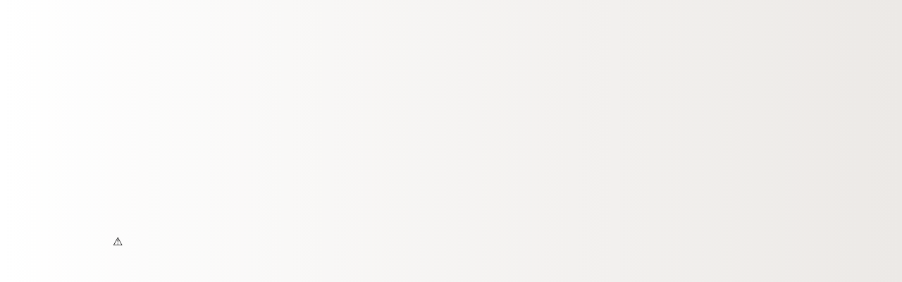

--- FILE ---
content_type: text/html; charset=UTF-8
request_url: https://www.neo-nutrition.net/tag/lobbys/
body_size: 480
content:
<title>Néo-nutrition</title>
				<meta charset="utf-8">
				<meta http-equiv="X-UA-Compatible" content="IE=edge">
				<link rel="icon" type="image/x-icon" href="https://www.neo-nutrition.net/wp-content/plugins/maintenance-coming-soon-redirect-animation/images/alert-icon.png">
				<meta name="viewport" content="width=device-width, initial-scale=1"><html><body>
				<lottie-player autoplay="true" loop src="https://neo-nutrition.net/wp-content/plugins/maintenance-coming-soon-redirect-animation/animations/website-under-maintenance-building.json"></lottie-player>
				</body></html><script type="text/javascript" src="https://www.neo-nutrition.net/wp-includes/js/jquery/jquery.min.js?ver=3.7.1" id="jquery-core-js"></script>
<link rel='stylesheet' id='wploti-front-style-css' href='https://www.neo-nutrition.net/wp-content/plugins/maintenance-coming-soon-redirect-animation/css/front-style.css?ver=2.1.2' type='text/css' media='all' />
<style id='wp-emoji-styles-inline-css' type='text/css'>

	img.wp-smiley, img.emoji {
		display: inline !important;
		border: none !important;
		box-shadow: none !important;
		height: 1em !important;
		width: 1em !important;
		margin: 0 0.07em !important;
		vertical-align: -0.1em !important;
		background: none !important;
		padding: 0 !important;
	}
</style>
<script type="text/javascript" src="https://www.neo-nutrition.net/wp-content/plugins/maintenance-coming-soon-redirect-animation/js/lottie-player-script.js?ver=2.1.2" id="wploti-lottie-player-js"></script>


--- FILE ---
content_type: text/css
request_url: https://www.neo-nutrition.net/wp-content/plugins/maintenance-coming-soon-redirect-animation/css/front-style.css?ver=2.1.2
body_size: 324
content:
html{
    background: #ECE9E6;
   /* fallback for old browsers */
    background: -webkit-linear-gradient(to right, #FFFFFF, #ECE9E6);
   /* Chrome 10-25, Safari 5.1-6 */
    background: linear-gradient(to right, #FFFFFF, #ECE9E6);
   /* W3C, IE 10+/ Edge, Firefox 16+, Chrome 26+, Opera 12+, Safari 7+ */
}
body{
    display: flex;
    align-items: center;
    justify-content: center;
    height: 100vh;
    flex-direction: column;
    text-align: center;
    overflow: hidden;
    gap: 2vh;
    width: 75vw;
    height: 75vh;
    margin: 10vh auto;
}
.title{
    color: #ffcd46;
    font-family: cursive;
}
.title a{
    text-decoration: none;
    color: #89add3;
}
/* lottie-player{
    width: 80%;
}
*/
@media screen and (max-width : 800px){
   /* lottie-player{
        width: 90%;
   }
    */
    body{
        gap: 5vh;
   }
}
